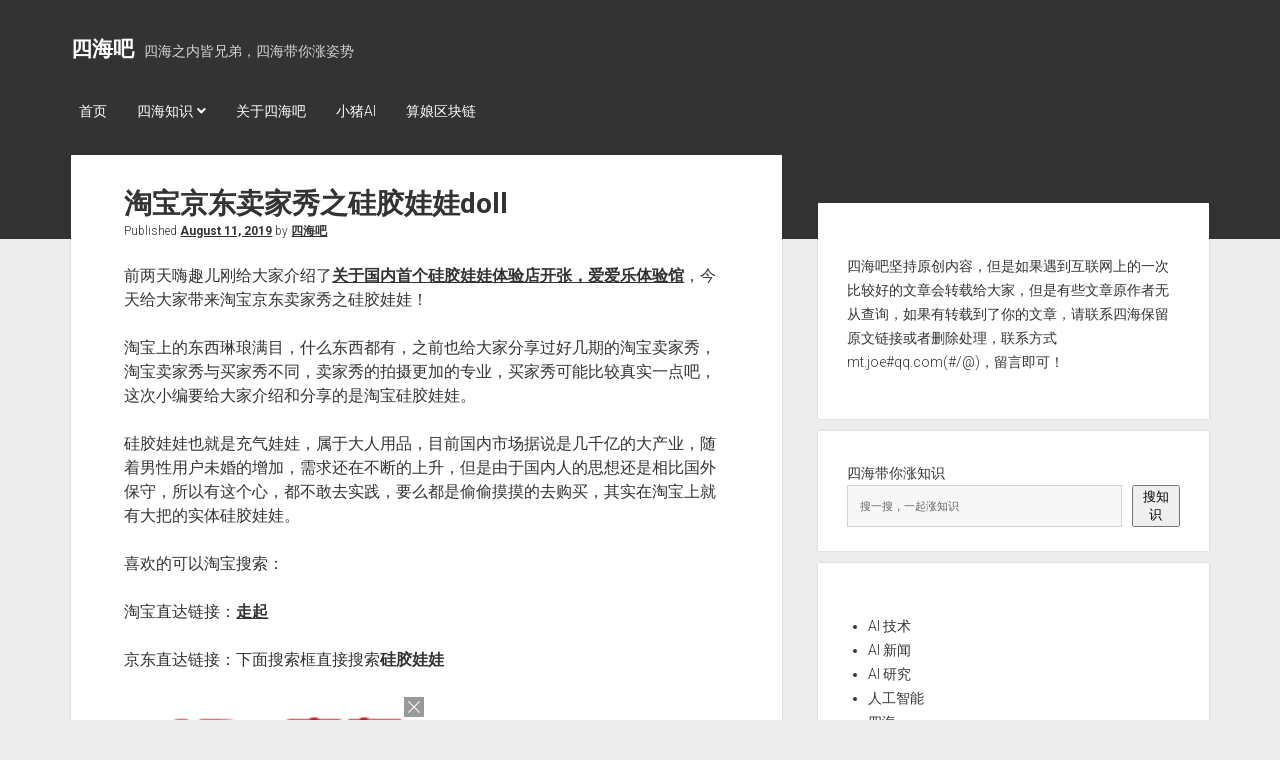

--- FILE ---
content_type: text/html; charset=UTF-8
request_url: https://sihaiba.com/%E6%B7%98%E5%AE%9D%E4%BA%AC%E4%B8%9C%E5%8D%96%E5%AE%B6%E7%A7%80%E4%B9%8B%E7%A1%85%E8%83%B6%E5%A8%83%E5%A8%83doll.html
body_size: 17739
content:
<!DOCTYPE html>

<html lang="en-US">

<head>
	<title>淘宝京东卖家秀之硅胶娃娃doll &#8211; 四海吧</title>
<meta name='robots' content='max-image-preview:large' />
<meta charset="UTF-8" />
<meta name="viewport" content="width=device-width, initial-scale=1" />
<meta name="template" content="Period 1.720" />
<link rel='dns-prefetch' href='//fonts.googleapis.com' />
<link rel="alternate" type="application/rss+xml" title="四海吧 &raquo; Feed" href="https://sihaiba.com/feed" />
<link rel="alternate" type="application/rss+xml" title="四海吧 &raquo; Comments Feed" href="https://sihaiba.com/comments/feed" />
<link rel="alternate" type="application/rss+xml" title="四海吧 &raquo; 淘宝京东卖家秀之硅胶娃娃doll Comments Feed" href="https://sihaiba.com/%e6%b7%98%e5%ae%9d%e4%ba%ac%e4%b8%9c%e5%8d%96%e5%ae%b6%e7%a7%80%e4%b9%8b%e7%a1%85%e8%83%b6%e5%a8%83%e5%a8%83doll.html/feed" />
<link rel="alternate" title="oEmbed (JSON)" type="application/json+oembed" href="https://sihaiba.com/wp-json/oembed/1.0/embed?url=https%3A%2F%2Fsihaiba.com%2F%25e6%25b7%2598%25e5%25ae%259d%25e4%25ba%25ac%25e4%25b8%259c%25e5%258d%2596%25e5%25ae%25b6%25e7%25a7%2580%25e4%25b9%258b%25e7%25a1%2585%25e8%2583%25b6%25e5%25a8%2583%25e5%25a8%2583doll.html" />
<link rel="alternate" title="oEmbed (XML)" type="text/xml+oembed" href="https://sihaiba.com/wp-json/oembed/1.0/embed?url=https%3A%2F%2Fsihaiba.com%2F%25e6%25b7%2598%25e5%25ae%259d%25e4%25ba%25ac%25e4%25b8%259c%25e5%258d%2596%25e5%25ae%25b6%25e7%25a7%2580%25e4%25b9%258b%25e7%25a1%2585%25e8%2583%25b6%25e5%25a8%2583%25e5%25a8%2583doll.html&#038;format=xml" />
<style id='wp-img-auto-sizes-contain-inline-css' type='text/css'>
img:is([sizes=auto i],[sizes^="auto," i]){contain-intrinsic-size:3000px 1500px}
/*# sourceURL=wp-img-auto-sizes-contain-inline-css */
</style>
<style id='wp-emoji-styles-inline-css' type='text/css'>

	img.wp-smiley, img.emoji {
		display: inline !important;
		border: none !important;
		box-shadow: none !important;
		height: 1em !important;
		width: 1em !important;
		margin: 0 0.07em !important;
		vertical-align: -0.1em !important;
		background: none !important;
		padding: 0 !important;
	}
/*# sourceURL=wp-emoji-styles-inline-css */
</style>
<style id='wp-block-library-inline-css' type='text/css'>
:root{--wp-block-synced-color:#7a00df;--wp-block-synced-color--rgb:122,0,223;--wp-bound-block-color:var(--wp-block-synced-color);--wp-editor-canvas-background:#ddd;--wp-admin-theme-color:#007cba;--wp-admin-theme-color--rgb:0,124,186;--wp-admin-theme-color-darker-10:#006ba1;--wp-admin-theme-color-darker-10--rgb:0,107,160.5;--wp-admin-theme-color-darker-20:#005a87;--wp-admin-theme-color-darker-20--rgb:0,90,135;--wp-admin-border-width-focus:2px}@media (min-resolution:192dpi){:root{--wp-admin-border-width-focus:1.5px}}.wp-element-button{cursor:pointer}:root .has-very-light-gray-background-color{background-color:#eee}:root .has-very-dark-gray-background-color{background-color:#313131}:root .has-very-light-gray-color{color:#eee}:root .has-very-dark-gray-color{color:#313131}:root .has-vivid-green-cyan-to-vivid-cyan-blue-gradient-background{background:linear-gradient(135deg,#00d084,#0693e3)}:root .has-purple-crush-gradient-background{background:linear-gradient(135deg,#34e2e4,#4721fb 50%,#ab1dfe)}:root .has-hazy-dawn-gradient-background{background:linear-gradient(135deg,#faaca8,#dad0ec)}:root .has-subdued-olive-gradient-background{background:linear-gradient(135deg,#fafae1,#67a671)}:root .has-atomic-cream-gradient-background{background:linear-gradient(135deg,#fdd79a,#004a59)}:root .has-nightshade-gradient-background{background:linear-gradient(135deg,#330968,#31cdcf)}:root .has-midnight-gradient-background{background:linear-gradient(135deg,#020381,#2874fc)}:root{--wp--preset--font-size--normal:16px;--wp--preset--font-size--huge:42px}.has-regular-font-size{font-size:1em}.has-larger-font-size{font-size:2.625em}.has-normal-font-size{font-size:var(--wp--preset--font-size--normal)}.has-huge-font-size{font-size:var(--wp--preset--font-size--huge)}.has-text-align-center{text-align:center}.has-text-align-left{text-align:left}.has-text-align-right{text-align:right}.has-fit-text{white-space:nowrap!important}#end-resizable-editor-section{display:none}.aligncenter{clear:both}.items-justified-left{justify-content:flex-start}.items-justified-center{justify-content:center}.items-justified-right{justify-content:flex-end}.items-justified-space-between{justify-content:space-between}.screen-reader-text{border:0;clip-path:inset(50%);height:1px;margin:-1px;overflow:hidden;padding:0;position:absolute;width:1px;word-wrap:normal!important}.screen-reader-text:focus{background-color:#ddd;clip-path:none;color:#444;display:block;font-size:1em;height:auto;left:5px;line-height:normal;padding:15px 23px 14px;text-decoration:none;top:5px;width:auto;z-index:100000}html :where(.has-border-color){border-style:solid}html :where([style*=border-top-color]){border-top-style:solid}html :where([style*=border-right-color]){border-right-style:solid}html :where([style*=border-bottom-color]){border-bottom-style:solid}html :where([style*=border-left-color]){border-left-style:solid}html :where([style*=border-width]){border-style:solid}html :where([style*=border-top-width]){border-top-style:solid}html :where([style*=border-right-width]){border-right-style:solid}html :where([style*=border-bottom-width]){border-bottom-style:solid}html :where([style*=border-left-width]){border-left-style:solid}html :where(img[class*=wp-image-]){height:auto;max-width:100%}:where(figure){margin:0 0 1em}html :where(.is-position-sticky){--wp-admin--admin-bar--position-offset:var(--wp-admin--admin-bar--height,0px)}@media screen and (max-width:600px){html :where(.is-position-sticky){--wp-admin--admin-bar--position-offset:0px}}

/*# sourceURL=wp-block-library-inline-css */
</style><style id='wp-block-button-inline-css' type='text/css'>
.wp-block-button__link{align-content:center;box-sizing:border-box;cursor:pointer;display:inline-block;height:100%;text-align:center;word-break:break-word}.wp-block-button__link.aligncenter{text-align:center}.wp-block-button__link.alignright{text-align:right}:where(.wp-block-button__link){border-radius:9999px;box-shadow:none;padding:calc(.667em + 2px) calc(1.333em + 2px);text-decoration:none}.wp-block-button[style*=text-decoration] .wp-block-button__link{text-decoration:inherit}.wp-block-buttons>.wp-block-button.has-custom-width{max-width:none}.wp-block-buttons>.wp-block-button.has-custom-width .wp-block-button__link{width:100%}.wp-block-buttons>.wp-block-button.has-custom-font-size .wp-block-button__link{font-size:inherit}.wp-block-buttons>.wp-block-button.wp-block-button__width-25{width:calc(25% - var(--wp--style--block-gap, .5em)*.75)}.wp-block-buttons>.wp-block-button.wp-block-button__width-50{width:calc(50% - var(--wp--style--block-gap, .5em)*.5)}.wp-block-buttons>.wp-block-button.wp-block-button__width-75{width:calc(75% - var(--wp--style--block-gap, .5em)*.25)}.wp-block-buttons>.wp-block-button.wp-block-button__width-100{flex-basis:100%;width:100%}.wp-block-buttons.is-vertical>.wp-block-button.wp-block-button__width-25{width:25%}.wp-block-buttons.is-vertical>.wp-block-button.wp-block-button__width-50{width:50%}.wp-block-buttons.is-vertical>.wp-block-button.wp-block-button__width-75{width:75%}.wp-block-button.is-style-squared,.wp-block-button__link.wp-block-button.is-style-squared{border-radius:0}.wp-block-button.no-border-radius,.wp-block-button__link.no-border-radius{border-radius:0!important}:root :where(.wp-block-button .wp-block-button__link.is-style-outline),:root :where(.wp-block-button.is-style-outline>.wp-block-button__link){border:2px solid;padding:.667em 1.333em}:root :where(.wp-block-button .wp-block-button__link.is-style-outline:not(.has-text-color)),:root :where(.wp-block-button.is-style-outline>.wp-block-button__link:not(.has-text-color)){color:currentColor}:root :where(.wp-block-button .wp-block-button__link.is-style-outline:not(.has-background)),:root :where(.wp-block-button.is-style-outline>.wp-block-button__link:not(.has-background)){background-color:initial;background-image:none}
/*# sourceURL=https://sihaiba.com/wp-includes/blocks/button/style.min.css */
</style>
<style id='wp-block-categories-inline-css' type='text/css'>
.wp-block-categories{box-sizing:border-box}.wp-block-categories.alignleft{margin-right:2em}.wp-block-categories.alignright{margin-left:2em}.wp-block-categories.wp-block-categories-dropdown.aligncenter{text-align:center}.wp-block-categories .wp-block-categories__label{display:block;width:100%}
/*# sourceURL=https://sihaiba.com/wp-includes/blocks/categories/style.min.css */
</style>
<style id='wp-block-buttons-inline-css' type='text/css'>
.wp-block-buttons{box-sizing:border-box}.wp-block-buttons.is-vertical{flex-direction:column}.wp-block-buttons.is-vertical>.wp-block-button:last-child{margin-bottom:0}.wp-block-buttons>.wp-block-button{display:inline-block;margin:0}.wp-block-buttons.is-content-justification-left{justify-content:flex-start}.wp-block-buttons.is-content-justification-left.is-vertical{align-items:flex-start}.wp-block-buttons.is-content-justification-center{justify-content:center}.wp-block-buttons.is-content-justification-center.is-vertical{align-items:center}.wp-block-buttons.is-content-justification-right{justify-content:flex-end}.wp-block-buttons.is-content-justification-right.is-vertical{align-items:flex-end}.wp-block-buttons.is-content-justification-space-between{justify-content:space-between}.wp-block-buttons.aligncenter{text-align:center}.wp-block-buttons:not(.is-content-justification-space-between,.is-content-justification-right,.is-content-justification-left,.is-content-justification-center) .wp-block-button.aligncenter{margin-left:auto;margin-right:auto;width:100%}.wp-block-buttons[style*=text-decoration] .wp-block-button,.wp-block-buttons[style*=text-decoration] .wp-block-button__link{text-decoration:inherit}.wp-block-buttons.has-custom-font-size .wp-block-button__link{font-size:inherit}.wp-block-buttons .wp-block-button__link{width:100%}.wp-block-button.aligncenter{text-align:center}
/*# sourceURL=https://sihaiba.com/wp-includes/blocks/buttons/style.min.css */
</style>
<style id='wp-block-search-inline-css' type='text/css'>
.wp-block-search__button{margin-left:10px;word-break:normal}.wp-block-search__button.has-icon{line-height:0}.wp-block-search__button svg{height:1.25em;min-height:24px;min-width:24px;width:1.25em;fill:currentColor;vertical-align:text-bottom}:where(.wp-block-search__button){border:1px solid #ccc;padding:6px 10px}.wp-block-search__inside-wrapper{display:flex;flex:auto;flex-wrap:nowrap;max-width:100%}.wp-block-search__label{width:100%}.wp-block-search.wp-block-search__button-only .wp-block-search__button{box-sizing:border-box;display:flex;flex-shrink:0;justify-content:center;margin-left:0;max-width:100%}.wp-block-search.wp-block-search__button-only .wp-block-search__inside-wrapper{min-width:0!important;transition-property:width}.wp-block-search.wp-block-search__button-only .wp-block-search__input{flex-basis:100%;transition-duration:.3s}.wp-block-search.wp-block-search__button-only.wp-block-search__searchfield-hidden,.wp-block-search.wp-block-search__button-only.wp-block-search__searchfield-hidden .wp-block-search__inside-wrapper{overflow:hidden}.wp-block-search.wp-block-search__button-only.wp-block-search__searchfield-hidden .wp-block-search__input{border-left-width:0!important;border-right-width:0!important;flex-basis:0;flex-grow:0;margin:0;min-width:0!important;padding-left:0!important;padding-right:0!important;width:0!important}:where(.wp-block-search__input){appearance:none;border:1px solid #949494;flex-grow:1;font-family:inherit;font-size:inherit;font-style:inherit;font-weight:inherit;letter-spacing:inherit;line-height:inherit;margin-left:0;margin-right:0;min-width:3rem;padding:8px;text-decoration:unset!important;text-transform:inherit}:where(.wp-block-search__button-inside .wp-block-search__inside-wrapper){background-color:#fff;border:1px solid #949494;box-sizing:border-box;padding:4px}:where(.wp-block-search__button-inside .wp-block-search__inside-wrapper) .wp-block-search__input{border:none;border-radius:0;padding:0 4px}:where(.wp-block-search__button-inside .wp-block-search__inside-wrapper) .wp-block-search__input:focus{outline:none}:where(.wp-block-search__button-inside .wp-block-search__inside-wrapper) :where(.wp-block-search__button){padding:4px 8px}.wp-block-search.aligncenter .wp-block-search__inside-wrapper{margin:auto}.wp-block[data-align=right] .wp-block-search.wp-block-search__button-only .wp-block-search__inside-wrapper{float:right}
/*# sourceURL=https://sihaiba.com/wp-includes/blocks/search/style.min.css */
</style>
<style id='wp-block-tag-cloud-inline-css' type='text/css'>
.wp-block-tag-cloud{box-sizing:border-box}.wp-block-tag-cloud.aligncenter{justify-content:center;text-align:center}.wp-block-tag-cloud a{display:inline-block;margin-right:5px}.wp-block-tag-cloud span{display:inline-block;margin-left:5px;text-decoration:none}:root :where(.wp-block-tag-cloud.is-style-outline){display:flex;flex-wrap:wrap;gap:1ch}:root :where(.wp-block-tag-cloud.is-style-outline a){border:1px solid;font-size:unset!important;margin-right:0;padding:1ch 2ch;text-decoration:none!important}
/*# sourceURL=https://sihaiba.com/wp-includes/blocks/tag-cloud/style.min.css */
</style>
<style id='wp-block-paragraph-inline-css' type='text/css'>
.is-small-text{font-size:.875em}.is-regular-text{font-size:1em}.is-large-text{font-size:2.25em}.is-larger-text{font-size:3em}.has-drop-cap:not(:focus):first-letter{float:left;font-size:8.4em;font-style:normal;font-weight:100;line-height:.68;margin:.05em .1em 0 0;text-transform:uppercase}body.rtl .has-drop-cap:not(:focus):first-letter{float:none;margin-left:.1em}p.has-drop-cap.has-background{overflow:hidden}:root :where(p.has-background){padding:1.25em 2.375em}:where(p.has-text-color:not(.has-link-color)) a{color:inherit}p.has-text-align-left[style*="writing-mode:vertical-lr"],p.has-text-align-right[style*="writing-mode:vertical-rl"]{rotate:180deg}
/*# sourceURL=https://sihaiba.com/wp-includes/blocks/paragraph/style.min.css */
</style>
<style id='global-styles-inline-css' type='text/css'>
:root{--wp--preset--aspect-ratio--square: 1;--wp--preset--aspect-ratio--4-3: 4/3;--wp--preset--aspect-ratio--3-4: 3/4;--wp--preset--aspect-ratio--3-2: 3/2;--wp--preset--aspect-ratio--2-3: 2/3;--wp--preset--aspect-ratio--16-9: 16/9;--wp--preset--aspect-ratio--9-16: 9/16;--wp--preset--color--black: #000000;--wp--preset--color--cyan-bluish-gray: #abb8c3;--wp--preset--color--white: #ffffff;--wp--preset--color--pale-pink: #f78da7;--wp--preset--color--vivid-red: #cf2e2e;--wp--preset--color--luminous-vivid-orange: #ff6900;--wp--preset--color--luminous-vivid-amber: #fcb900;--wp--preset--color--light-green-cyan: #7bdcb5;--wp--preset--color--vivid-green-cyan: #00d084;--wp--preset--color--pale-cyan-blue: #8ed1fc;--wp--preset--color--vivid-cyan-blue: #0693e3;--wp--preset--color--vivid-purple: #9b51e0;--wp--preset--gradient--vivid-cyan-blue-to-vivid-purple: linear-gradient(135deg,rgb(6,147,227) 0%,rgb(155,81,224) 100%);--wp--preset--gradient--light-green-cyan-to-vivid-green-cyan: linear-gradient(135deg,rgb(122,220,180) 0%,rgb(0,208,130) 100%);--wp--preset--gradient--luminous-vivid-amber-to-luminous-vivid-orange: linear-gradient(135deg,rgb(252,185,0) 0%,rgb(255,105,0) 100%);--wp--preset--gradient--luminous-vivid-orange-to-vivid-red: linear-gradient(135deg,rgb(255,105,0) 0%,rgb(207,46,46) 100%);--wp--preset--gradient--very-light-gray-to-cyan-bluish-gray: linear-gradient(135deg,rgb(238,238,238) 0%,rgb(169,184,195) 100%);--wp--preset--gradient--cool-to-warm-spectrum: linear-gradient(135deg,rgb(74,234,220) 0%,rgb(151,120,209) 20%,rgb(207,42,186) 40%,rgb(238,44,130) 60%,rgb(251,105,98) 80%,rgb(254,248,76) 100%);--wp--preset--gradient--blush-light-purple: linear-gradient(135deg,rgb(255,206,236) 0%,rgb(152,150,240) 100%);--wp--preset--gradient--blush-bordeaux: linear-gradient(135deg,rgb(254,205,165) 0%,rgb(254,45,45) 50%,rgb(107,0,62) 100%);--wp--preset--gradient--luminous-dusk: linear-gradient(135deg,rgb(255,203,112) 0%,rgb(199,81,192) 50%,rgb(65,88,208) 100%);--wp--preset--gradient--pale-ocean: linear-gradient(135deg,rgb(255,245,203) 0%,rgb(182,227,212) 50%,rgb(51,167,181) 100%);--wp--preset--gradient--electric-grass: linear-gradient(135deg,rgb(202,248,128) 0%,rgb(113,206,126) 100%);--wp--preset--gradient--midnight: linear-gradient(135deg,rgb(2,3,129) 0%,rgb(40,116,252) 100%);--wp--preset--font-size--small: 12px;--wp--preset--font-size--medium: 20px;--wp--preset--font-size--large: 21px;--wp--preset--font-size--x-large: 42px;--wp--preset--font-size--regular: 16px;--wp--preset--font-size--larger: 28px;--wp--preset--spacing--20: 0.44rem;--wp--preset--spacing--30: 0.67rem;--wp--preset--spacing--40: 1rem;--wp--preset--spacing--50: 1.5rem;--wp--preset--spacing--60: 2.25rem;--wp--preset--spacing--70: 3.38rem;--wp--preset--spacing--80: 5.06rem;--wp--preset--shadow--natural: 6px 6px 9px rgba(0, 0, 0, 0.2);--wp--preset--shadow--deep: 12px 12px 50px rgba(0, 0, 0, 0.4);--wp--preset--shadow--sharp: 6px 6px 0px rgba(0, 0, 0, 0.2);--wp--preset--shadow--outlined: 6px 6px 0px -3px rgb(255, 255, 255), 6px 6px rgb(0, 0, 0);--wp--preset--shadow--crisp: 6px 6px 0px rgb(0, 0, 0);}:where(.is-layout-flex){gap: 0.5em;}:where(.is-layout-grid){gap: 0.5em;}body .is-layout-flex{display: flex;}.is-layout-flex{flex-wrap: wrap;align-items: center;}.is-layout-flex > :is(*, div){margin: 0;}body .is-layout-grid{display: grid;}.is-layout-grid > :is(*, div){margin: 0;}:where(.wp-block-columns.is-layout-flex){gap: 2em;}:where(.wp-block-columns.is-layout-grid){gap: 2em;}:where(.wp-block-post-template.is-layout-flex){gap: 1.25em;}:where(.wp-block-post-template.is-layout-grid){gap: 1.25em;}.has-black-color{color: var(--wp--preset--color--black) !important;}.has-cyan-bluish-gray-color{color: var(--wp--preset--color--cyan-bluish-gray) !important;}.has-white-color{color: var(--wp--preset--color--white) !important;}.has-pale-pink-color{color: var(--wp--preset--color--pale-pink) !important;}.has-vivid-red-color{color: var(--wp--preset--color--vivid-red) !important;}.has-luminous-vivid-orange-color{color: var(--wp--preset--color--luminous-vivid-orange) !important;}.has-luminous-vivid-amber-color{color: var(--wp--preset--color--luminous-vivid-amber) !important;}.has-light-green-cyan-color{color: var(--wp--preset--color--light-green-cyan) !important;}.has-vivid-green-cyan-color{color: var(--wp--preset--color--vivid-green-cyan) !important;}.has-pale-cyan-blue-color{color: var(--wp--preset--color--pale-cyan-blue) !important;}.has-vivid-cyan-blue-color{color: var(--wp--preset--color--vivid-cyan-blue) !important;}.has-vivid-purple-color{color: var(--wp--preset--color--vivid-purple) !important;}.has-black-background-color{background-color: var(--wp--preset--color--black) !important;}.has-cyan-bluish-gray-background-color{background-color: var(--wp--preset--color--cyan-bluish-gray) !important;}.has-white-background-color{background-color: var(--wp--preset--color--white) !important;}.has-pale-pink-background-color{background-color: var(--wp--preset--color--pale-pink) !important;}.has-vivid-red-background-color{background-color: var(--wp--preset--color--vivid-red) !important;}.has-luminous-vivid-orange-background-color{background-color: var(--wp--preset--color--luminous-vivid-orange) !important;}.has-luminous-vivid-amber-background-color{background-color: var(--wp--preset--color--luminous-vivid-amber) !important;}.has-light-green-cyan-background-color{background-color: var(--wp--preset--color--light-green-cyan) !important;}.has-vivid-green-cyan-background-color{background-color: var(--wp--preset--color--vivid-green-cyan) !important;}.has-pale-cyan-blue-background-color{background-color: var(--wp--preset--color--pale-cyan-blue) !important;}.has-vivid-cyan-blue-background-color{background-color: var(--wp--preset--color--vivid-cyan-blue) !important;}.has-vivid-purple-background-color{background-color: var(--wp--preset--color--vivid-purple) !important;}.has-black-border-color{border-color: var(--wp--preset--color--black) !important;}.has-cyan-bluish-gray-border-color{border-color: var(--wp--preset--color--cyan-bluish-gray) !important;}.has-white-border-color{border-color: var(--wp--preset--color--white) !important;}.has-pale-pink-border-color{border-color: var(--wp--preset--color--pale-pink) !important;}.has-vivid-red-border-color{border-color: var(--wp--preset--color--vivid-red) !important;}.has-luminous-vivid-orange-border-color{border-color: var(--wp--preset--color--luminous-vivid-orange) !important;}.has-luminous-vivid-amber-border-color{border-color: var(--wp--preset--color--luminous-vivid-amber) !important;}.has-light-green-cyan-border-color{border-color: var(--wp--preset--color--light-green-cyan) !important;}.has-vivid-green-cyan-border-color{border-color: var(--wp--preset--color--vivid-green-cyan) !important;}.has-pale-cyan-blue-border-color{border-color: var(--wp--preset--color--pale-cyan-blue) !important;}.has-vivid-cyan-blue-border-color{border-color: var(--wp--preset--color--vivid-cyan-blue) !important;}.has-vivid-purple-border-color{border-color: var(--wp--preset--color--vivid-purple) !important;}.has-vivid-cyan-blue-to-vivid-purple-gradient-background{background: var(--wp--preset--gradient--vivid-cyan-blue-to-vivid-purple) !important;}.has-light-green-cyan-to-vivid-green-cyan-gradient-background{background: var(--wp--preset--gradient--light-green-cyan-to-vivid-green-cyan) !important;}.has-luminous-vivid-amber-to-luminous-vivid-orange-gradient-background{background: var(--wp--preset--gradient--luminous-vivid-amber-to-luminous-vivid-orange) !important;}.has-luminous-vivid-orange-to-vivid-red-gradient-background{background: var(--wp--preset--gradient--luminous-vivid-orange-to-vivid-red) !important;}.has-very-light-gray-to-cyan-bluish-gray-gradient-background{background: var(--wp--preset--gradient--very-light-gray-to-cyan-bluish-gray) !important;}.has-cool-to-warm-spectrum-gradient-background{background: var(--wp--preset--gradient--cool-to-warm-spectrum) !important;}.has-blush-light-purple-gradient-background{background: var(--wp--preset--gradient--blush-light-purple) !important;}.has-blush-bordeaux-gradient-background{background: var(--wp--preset--gradient--blush-bordeaux) !important;}.has-luminous-dusk-gradient-background{background: var(--wp--preset--gradient--luminous-dusk) !important;}.has-pale-ocean-gradient-background{background: var(--wp--preset--gradient--pale-ocean) !important;}.has-electric-grass-gradient-background{background: var(--wp--preset--gradient--electric-grass) !important;}.has-midnight-gradient-background{background: var(--wp--preset--gradient--midnight) !important;}.has-small-font-size{font-size: var(--wp--preset--font-size--small) !important;}.has-medium-font-size{font-size: var(--wp--preset--font-size--medium) !important;}.has-large-font-size{font-size: var(--wp--preset--font-size--large) !important;}.has-x-large-font-size{font-size: var(--wp--preset--font-size--x-large) !important;}
/*# sourceURL=global-styles-inline-css */
</style>

<style id='classic-theme-styles-inline-css' type='text/css'>
/*! This file is auto-generated */
.wp-block-button__link{color:#fff;background-color:#32373c;border-radius:9999px;box-shadow:none;text-decoration:none;padding:calc(.667em + 2px) calc(1.333em + 2px);font-size:1.125em}.wp-block-file__button{background:#32373c;color:#fff;text-decoration:none}
/*# sourceURL=/wp-includes/css/classic-themes.min.css */
</style>
<link rel='stylesheet' id='ct-period-google-fonts-css' href='//fonts.googleapis.com/css?family=Roboto%3A300%2C300italic%2C400%2C700&#038;subset=latin%2Clatin-ext&#038;display=swap&#038;ver=6.9' type='text/css' media='all' />
<link rel='stylesheet' id='ct-period-font-awesome-css' href='https://sihaiba.com/wp-content/themes/period/assets/font-awesome/css/all.min.css?ver=6.9' type='text/css' media='all' />
<link rel='stylesheet' id='ct-period-style-css' href='https://sihaiba.com/wp-content/themes/period/style.css?ver=6.9' type='text/css' media='all' />
<style id='ct-period-style-inline-css' type='text/css'>
.smartideo { z-index: 0; text-align: center; background: #CCC; line-height: 0; text-indent: 0; }
.smartideo embed, .smartideo iframe { padding: 0; margin: 0; }
.smartideo .player { width: 100%; height: 500px; overflow: hidden; position: relative; }
.smartideo .player a.smartideo-play-link { display: block; width: 50px; height: 50px; text-decoration: none; border: 0; position: absolute; left: 50%; top: 50%; margin: -25px; }
.smartideo .player a.smartideo-play-link p { display: none; }
.smartideo .player .smartideo-play-button { width: 0; height: 0; border-top: 25px solid transparent; border-left: 50px solid #FFF; border-bottom: 25px solid transparent; }
.smartideo .tips { background: #f2f2f2; text-align: center; max-height: 32px; line-height: 32px; font-size: 12px; }
.smartideo .tips a { text-decoration: none; }

@media screen and (max-width:959px){
    .smartideo .player { height: 450px; }
}
@media screen and (max-width:767px){
    .smartideo .player { height: 400px; }
}
@media screen and (max-width:639px){
    .smartideo .player { height: 350px; }
}
@media screen and (max-width:479px){
    .smartideo .player { height: 250px; }
}

.last-updated {
    color: #db7c22;
background: #fff4b9;
border: 1px solid #eac946;
overflow: hidden;
margin: 10px 0;
padding: 15px 15px 15px 35px;
font-size: 14px;
}

.post_hide_box, .secret-password{
	background: none repeat scroll 0 0 #fcffff;
	border: 1px dashed #24b4f0;
	color: #123456;
	padding: 10px;
	border-radius: 9px;
	margin: 18px 0px;
	overflow:hidden;
	clear:both;
	}
.post_hide_box .post-secret{
	font-size: 18px;
	line-height:20px;
	color:#f0503c;
	margin:5px;
	}
.post_hide_box form{ margin:15px 5px;}
.post_hide_box form span{ font-size:18px; font-weight:bold;}
.post_hide_box .erweima{ margin: 15px;}
.post_hide_box input[type=password]{
	color: #00a0f0;
	padding: 5px;
	background-color: #fff;
	border: 1px solid #24b4f0;
	border-radius: 5px;
	font-size: 12px;
	margin: 0px 5px;
	-moz-transition: border .25s linear,color .25s linear,background-color .25s linear;
	-webkit-transition: border .25s linear,color .25s linear,background-color .25s linear; -o-transition: border .25s linear,color .25s linear,background-color .25s linear;
	transition: border .25s linear,color .25s linear,background-color .25s linear;}
.post_hide_box input[type=submit] {
    background: #24b4f0;
	border: none;
	padding: 5px;
	width: 88px;
	color: #fff;
	border-radius: 5px;
	font-size: 16px;
	font-weight:bold;
	}
.details{
	color:#123456;
    font-size: 16px;
	line-height: 30px;
	margin: 5px;
	padding: 3px;
	}
.post_hide_box .details span{color:#e74c3c;}
/*# sourceURL=ct-period-style-inline-css */
</style>
<script type="text/javascript" src="https://sihaiba.com/wp-includes/js/jquery/jquery.min.js?ver=3.7.1" id="jquery-core-js"></script>
<script type="text/javascript" src="https://sihaiba.com/wp-includes/js/jquery/jquery-migrate.min.js?ver=3.4.1" id="jquery-migrate-js"></script>
<link rel="https://api.w.org/" href="https://sihaiba.com/wp-json/" /><link rel="alternate" title="JSON" type="application/json" href="https://sihaiba.com/wp-json/wp/v2/posts/573" /><link rel="EditURI" type="application/rsd+xml" title="RSD" href="https://sihaiba.com/xmlrpc.php?rsd" />
<meta name="generator" content="WordPress 6.9" />
<link rel="canonical" href="https://sihaiba.com/%e6%b7%98%e5%ae%9d%e4%ba%ac%e4%b8%9c%e5%8d%96%e5%ae%b6%e7%a7%80%e4%b9%8b%e7%a1%85%e8%83%b6%e5%a8%83%e5%a8%83doll.html" />
<link rel='shortlink' href='https://sihaiba.com/?p=573' />
<link rel="icon" href="https://sihaiba.com/wp-content/uploads/2022/11/cropped-unnamed-32x32.png" sizes="32x32" />
<link rel="icon" href="https://sihaiba.com/wp-content/uploads/2022/11/cropped-unnamed-192x192.png" sizes="192x192" />
<link rel="apple-touch-icon" href="https://sihaiba.com/wp-content/uploads/2022/11/cropped-unnamed-180x180.png" />
<meta name="msapplication-TileImage" content="https://sihaiba.com/wp-content/uploads/2022/11/cropped-unnamed-270x270.png" />
		<style type="text/css" id="wp-custom-css">
			.smartideo { z-index: 0; text-align: center; background: #CCC; line-height: 0; text-indent: 0; }
.smartideo embed, .smartideo iframe { padding: 0; margin: 0; }
.smartideo .player { width: 100%; height: 500px; overflow: hidden; position: relative; }
.smartideo .player a.smartideo-play-link { display: block; width: 50px; height: 50px; text-decoration: none; border: 0; position: absolute; left: 50%; top: 50%; margin: -25px; }
.smartideo .player a.smartideo-play-link p { display: none; }
.smartideo .player .smartideo-play-button { width: 0; height: 0; border-top: 25px solid transparent; border-left: 50px solid #FFF; border-bottom: 25px solid transparent; }
.smartideo .tips { background: #f2f2f2; text-align: center; max-height: 32px; line-height: 32px; font-size: 12px; }
.smartideo .tips a { text-decoration: none; }

@media screen and (max-width:959px){
    .smartideo .player { height: 450px; }
}
@media screen and (max-width:767px){
    .smartideo .player { height: 400px; }
}
@media screen and (max-width:639px){
    .smartideo .player { height: 350px; }
}
@media screen and (max-width:479px){
    .smartideo .player { height: 250px; }
}

.last-updated {
    color: #db7c22;
background: #fff4b9;
border: 1px solid #eac946;
overflow: hidden;
margin: 10px 0;
padding: 15px 15px 15px 35px;
font-size: 14px;
}

.post_hide_box, .secret-password{
	background: none repeat scroll 0 0 #fcffff;
	border: 1px dashed #24b4f0;
	color: #123456;
	padding: 10px;
	border-radius: 9px;
	margin: 18px 0px;
	overflow:hidden;
	clear:both;
	}
.post_hide_box .post-secret{
	font-size: 18px;
	line-height:20px;
	color:#f0503c;
	margin:5px;
	}
.post_hide_box form{ margin:15px 5px;}
.post_hide_box form span{ font-size:18px; font-weight:bold;}
.post_hide_box .erweima{ margin: 15px;}
.post_hide_box input[type=password]{
	color: #00a0f0;
	padding: 5px;
	background-color: #fff;
	border: 1px solid #24b4f0;
	border-radius: 5px;
	font-size: 12px;
	margin: 0px 5px;
	-moz-transition: border .25s linear,color .25s linear,background-color .25s linear;
	-webkit-transition: border .25s linear,color .25s linear,background-color .25s linear; -o-transition: border .25s linear,color .25s linear,background-color .25s linear;
	transition: border .25s linear,color .25s linear,background-color .25s linear;}
.post_hide_box input[type=submit] {
    background: #24b4f0;
	border: none;
	padding: 5px;
	width: 88px;
	color: #fff;
	border-radius: 5px;
	font-size: 16px;
	font-weight:bold;
	}
.details{
	color:#123456;
    font-size: 16px;
	line-height: 30px;
	margin: 5px;
	padding: 3px;
	}
.post_hide_box .details span{color:#e74c3c;}		</style>
			<meta name="description" content="淘宝京东卖家秀之硅胶娃娃doll" /></head>

<body id="period" class="wp-singular post-template-default single single-post postid-573 single-format-standard wp-theme-period">
<a class="skip-content" href="#main">Press &quot;Enter&quot; to skip to content</a>
<div id="overflow-container" class="overflow-container">
			<header class="site-header" id="site-header" role="banner">
		<div class="max-width">
			<div id="title-container" class="title-container">
				<div id='site-title' class='site-title'><a href='https://sihaiba.com'>四海吧</a></div>				<p class="tagline">四海之内皆兄弟，四海带你涨姿势</p>			</div>
			<button id="toggle-navigation" class="toggle-navigation" name="toggle-navigation" aria-expanded="false">
				<span class="screen-reader-text">open menu</span>
				<svg width="36px" height="23px" viewBox="0 0 36 23" version="1.1" xmlns="http://www.w3.org/2000/svg" xmlns:xlink="http://www.w3.org/1999/xlink">
				    <desc>mobile menu toggle button</desc>
				    <g stroke="none" stroke-width="1" fill="none" fill-rule="evenodd">
				        <g transform="translate(-142.000000, -104.000000)" fill="#FFFFFF">
				            <g transform="translate(142.000000, 104.000000)">
				                <rect x="0" y="20" width="36" height="3"></rect>
				                <rect x="0" y="10" width="36" height="3"></rect>
				                <rect x="0" y="0" width="36" height="3"></rect>
				            </g>
				        </g>
				    </g>
				</svg>			</button>
			<div id="menu-primary-container" class="menu-primary-container">
				<div class="icon-container">
														</div>
				<div id="menu-primary" class="menu-container menu-primary" role="navigation">
    <nav class="menu"><ul id="menu-primary-items" class="menu-primary-items"><li id="menu-item-8759" class="menu-item menu-item-type-custom menu-item-object-custom menu-item-home menu-item-8759"><a href="https://sihaiba.com/">首页</a></li>
<li id="menu-item-9135" class="menu-item menu-item-type-custom menu-item-object-custom menu-item-has-children menu-item-9135"><a href="#">四海知识</a><button class="toggle-dropdown" aria-expanded="false" name="toggle-dropdown"><span class="screen-reader-text">open dropdown menu</span><span class="arrow"></span></button>
<ul class="sub-menu">
	<li id="menu-item-9136" class="menu-item menu-item-type-taxonomy menu-item-object-category current-post-ancestor current-menu-parent current-post-parent menu-item-9136"><a href="https://sihaiba.com/zhangzishi">涨姿势</a></li>
	<li id="menu-item-9137" class="menu-item menu-item-type-taxonomy menu-item-object-category menu-item-9137"><a href="https://sihaiba.com/fuliba">福利吧</a></li>
	<li id="menu-item-9138" class="menu-item menu-item-type-taxonomy menu-item-object-category menu-item-9138"><a href="https://sihaiba.com/jishu">技术控</a></li>
	<li id="menu-item-9139" class="menu-item menu-item-type-taxonomy menu-item-object-category menu-item-9139"><a href="https://sihaiba.com/hot">热门事件</a></li>
	<li id="menu-item-9140" class="menu-item menu-item-type-taxonomy menu-item-object-category menu-item-9140"><a href="https://sihaiba.com/fuli">福利福利</a></li>
	<li id="menu-item-9141" class="menu-item menu-item-type-taxonomy menu-item-object-category menu-item-9141"><a href="https://sihaiba.com/dianying">电影推荐</a></li>
	<li id="menu-item-9142" class="menu-item menu-item-type-taxonomy menu-item-object-category menu-item-9142"><a href="https://sihaiba.com/qingbaoju">火星情报局</a></li>
	<li id="menu-item-9143" class="menu-item menu-item-type-taxonomy menu-item-object-category menu-item-9143"><a href="https://sihaiba.com/yinyue">音乐推荐</a></li>
	<li id="menu-item-9144" class="menu-item menu-item-type-taxonomy menu-item-object-category menu-item-9144"><a href="https://sihaiba.com/world">四海</a></li>
</ul>
</li>
<li id="menu-item-8799" class="menu-item menu-item-type-post_type menu-item-object-page menu-item-8799"><a target="_blank" href="https://sihaiba.com/about">关于四海吧</a></li>
<li id="menu-item-8781" class="menu-item menu-item-type-custom menu-item-object-custom menu-item-8781"><a target="_blank" href="http://www.xiaozhuai.com" title="让AI帮助每一个人">小猪AI</a></li>
<li id="menu-item-9211" class="menu-item menu-item-type-custom menu-item-object-custom menu-item-9211"><a href="https://sihaiba.com/blockchain">算娘区块链</a></li>
</ul></nav></div>
			</div>
		</div>
	</header>
			<div id="primary-container" class="primary-container">
		<div class="max-width">
			<section id="main" class="main" role="main">
				
<div id="loop-container" class="loop-container">
    <div class="post-573 post type-post status-publish format-standard hentry category-zhangzishi entry">
	<article>
						<div class="post-container">
			<div class='post-header'>
				<h1 class='post-title'>淘宝京东卖家秀之硅胶娃娃doll</h1>
				<div class="post-byline">Published <a class='date' href='https://sihaiba.com/2019/08'>August 11, 2019</a> by <a class='author' href='https://sihaiba.com/author/sean'>四海吧</a></div>			</div>
			<div class="post-content">
								<p>前两天嗨趣儿刚给大家介绍了<a href="https://www.hiquer.com/3952.html" target="_blank" rel="noopener noreferrer">关于国内首个硅胶娃娃体验店开张，爱爱乐体验馆</a>，今天给大家带来淘宝京东卖家秀之硅胶娃娃！</p>
<p>淘宝上的东西琳琅满目，什么东西都有，之前也给大家分享过好几期的淘宝卖家秀，淘宝卖家秀与买家秀不同，卖家秀的拍摄更加的专业，买家秀可能比较真实一点吧，这次小编要给大家介绍和分享的是淘宝硅胶娃娃。</p>
<p>硅胶娃娃也就是充气娃娃，属于大人用品，目前国内市场据说是几千亿的大产业，随着男性用户未婚的增加，需求还在不断的上升，但是由于国内人的思想还是相比国外保守，所以有这个心，都不敢去实践，要么都是偷偷摸摸的去购买，其实在淘宝上就有大把的实体硅胶娃娃。</p>
<p>喜欢的可以淘宝搜索：</p>
<p>淘宝直达链接：<a href="https://ai.taobao.com/search/index.htm?key=%E5%85%85%E6%B0%94%E5%A5%B3%E5%A8%83%E7%9C%9F%E4%BA%BA%E7%94%B7%E7%94%A8&amp;pid=mm_44128066_161800082_46008450084&amp;tmall=true&amp;unid=&amp;source_id=tdj_search&amp;clk1=4870452db2829346dec013c954a5ef90&amp;upsid=4870452db2829346dec013c954a5ef90" target="_blank" rel="noopener noreferrer">走起</a></p>
<p>京东直达链接：下面搜索框直接搜索<strong>硅胶娃娃</strong></p>
<p><script type="text/javascript">var jd_union_pid="1867905118";var jd_union_euid="";</script><script type="text/javascript" src="//ads-union.jd.com/static/js/union.js"></script></p>
<p>下面从淘宝随便贴几张可以贴出来的图片吧：</p>
<p><img decoding="async" class="aligncenter" src="https://img.alicdn.com/imgextra/i2/3590795068/O1CN01Y6cbRA1nJBnoKBSa0_!!3590795068.jpg" data-tag="bdshare" / alt="淘宝京东卖家秀之硅胶娃娃doll 涨姿势 第1张" title="淘宝京东卖家秀之硅胶娃娃doll 涨姿势 第1张-四海吧" ></p>
<p><img decoding="async" class="aligncenter" src="https://img.alicdn.com/imgextra/i3/3590795068/O1CN01l68g2E1nJBnjq6MmR_!!3590795068.jpg" data-tag="bdshare" / alt="淘宝京东卖家秀之硅胶娃娃doll 涨姿势 第2张" title="淘宝京东卖家秀之硅胶娃娃doll 涨姿势 第2张-四海吧" ></p>
<p><img decoding="async" src="https://gdp.alicdn.com/imgextra/i1/3590795068/O1CN01JRNC081nJBnxOrWUX_!!3590795068.jpg" alt="双11首页_03.jpg" data-tag="bdshare" / alt="淘宝京东卖家秀之硅胶娃娃doll 涨姿势 第3张" title="淘宝京东卖家秀之硅胶娃娃doll 涨姿势 第3张-四海吧" ></p>
<p><img decoding="async" class="aligncenter" src="https://img.alicdn.com/imgextra/i3/4068052732/O1CN011IYNCw1W3IadNl6cI_!!4068052732.jpg" data-tag="bdshare" / alt="淘宝京东卖家秀之硅胶娃娃doll 涨姿势 第4张" title="淘宝京东卖家秀之硅胶娃娃doll 涨姿势 第4张-四海吧" ></p>
<p><img decoding="async" class="aligncenter" src="https://img.alicdn.com/imgextra/i4/4121765789/O1CN01lcCzb91sdPMrb2gWu_!!4121765789.jpg" data-tag="bdshare" / alt="淘宝京东卖家秀之硅胶娃娃doll 涨姿势 第5张" title="淘宝京东卖家秀之硅胶娃娃doll 涨姿势 第5张-四海吧" ></p>
<p><img decoding="async" class="aligncenter" src="https://img.alicdn.com/imgextra/i3/4068052732/O1CN01PkRyaB1W3IakaCphQ_!!4068052732.jpg" data-tag="bdshare" / alt="淘宝京东卖家秀之硅胶娃娃doll 涨姿势 第6张" title="淘宝京东卖家秀之硅胶娃娃doll 涨姿势 第6张-四海吧" ></p>
<p><img decoding="async" class="aligncenter" src="https://img.alicdn.com/imgextra/i3/3590795068/O1CN01Ki4B4w1nJBnTjRdjk_!!3590795068.jpg" data-tag="bdshare" / alt="淘宝京东卖家秀之硅胶娃娃doll 涨姿势 第7张" title="淘宝京东卖家秀之硅胶娃娃doll 涨姿势 第7张-四海吧" ></p>
											</div>
			<div class="post-meta">
				<p class="post-categories"><span>Published in </span><a href="https://sihaiba.com/zhangzishi" title="View all posts in 涨姿势">涨姿势</a></p>								<nav class="further-reading">
	<div class="previous">
		<span>Previous Post</span>
		<a href="https://sihaiba.com/%e9%95%bf%e7%9f%a5%e8%af%86%ef%bc%9a20%e5%b9%b4%e5%89%8d%e6%b2%a1%e7%a9%ba%e8%b0%83%ef%bc%8c%e6%88%91%e4%bb%ac%e6%98%af%e8%bf%99%e6%a0%b7%e8%bf%87%e5%a4%8f%e5%a4%a9%e7%9a%84%ef%bc%8c%e7%9c%8b%e5%93%ad.html" rel="prev">长知识：20年前没空调，我们是这样过夏天的，看哭所有人</a>	</div>
	<div class="next">
		<span>Next Post</span>
		<a href="https://sihaiba.com/%e4%bb%85%e4%bb%85%e6%98%af%e4%b8%80%e5%bc%a0%e7%94%bb.html" rel="next">仅仅是一张画 ​​​​</a>	</div>
</nav>			</div>
		</div>
	</article>
	<div class="comments-container">
		<section id="comments" class="comments">
    <ol class="comment-list">
      </ol>
  	<div id="respond" class="comment-respond">
		<div id="reply-title" class="comment-reply-title">Leave a Reply <small><a rel="nofollow" id="cancel-comment-reply-link" href="/%E6%B7%98%E5%AE%9D%E4%BA%AC%E4%B8%9C%E5%8D%96%E5%AE%B6%E7%A7%80%E4%B9%8B%E7%A1%85%E8%83%B6%E5%A8%83%E5%A8%83doll.html#respond" style="display:none;">Cancel reply</a></small></div><form action="https://sihaiba.com/wp-comments-post.php" method="post" id="commentform" class="comment-form"><p class="comment-notes"><span id="email-notes">Your email address will not be published.</span> <span class="required-field-message">Required fields are marked <span class="required">*</span></span></p><p class="comment-form-comment">
	            <label for="comment">Comment</label>
	            <textarea required id="comment" name="comment" cols="45" rows="8" aria-required="true"></textarea>
	        </p><p class="comment-form-author">
	            <label for="author">Name*</label>
	            <input id="author" name="author" type="text" placeholder="Jane Doe" value="" size="30" aria-required='true' />
	        </p>
<p class="comment-form-email">
	            <label for="email">Email*</label>
	            <input id="email" name="email" type="email" placeholder="name@email.com" value="" size="30" aria-required='true' />
	        </p>
<p class="comment-form-url">
	            <label for="url">Website</label>
	            <input id="url" name="url" type="url" placeholder="http://google.com" value="" size="30" />
	            </p>
<p class="comment-form-cookies-consent"><input id="wp-comment-cookies-consent" name="wp-comment-cookies-consent" type="checkbox" value="yes" /> <label for="wp-comment-cookies-consent">Save my name, email, and website in this browser for the next time I comment.</label></p>
<p class="form-submit"><input name="submit" type="submit" id="submit" class="submit" value="Post Comment" /> <input type='hidden' name='comment_post_ID' value='573' id='comment_post_ID' />
<input type='hidden' name='comment_parent' id='comment_parent' value='0' />
</p></form>	</div><!-- #respond -->
	</section>	</div>
</div></div></section> <!-- .main -->
    <aside class="sidebar sidebar-primary" id="sidebar-primary" role="complementary">
        <h2 class="screen-reader-text">Sidebar</h2>
        <section id="block-9" class="widget widget_block widget_text">
<p>四海吧坚持原创内容，但是如果遇到互联网上的一次比较好的文章会转载给大家，但是有些文章原作者无从查询，如果有转载到了你的文章，请联系四海保留原文链接或者删除处理，联系方式mt.joe#qq.com(#/@)，留言即可！</p>
</section><section id="block-11" class="widget widget_block widget_search"><form role="search" method="get" action="https://sihaiba.com/" class="wp-block-search__button-outside wp-block-search__text-button wp-block-search"    ><label class="wp-block-search__label" for="wp-block-search__input-1" >四海带你涨知识</label><div class="wp-block-search__inside-wrapper" ><input class="wp-block-search__input" id="wp-block-search__input-1" placeholder="搜一搜，一起涨知识" value="" type="search" name="s" required /><button aria-label="搜知识" class="wp-block-search__button wp-element-button" type="submit" >搜知识</button></div></form></section><section id="block-7" class="widget widget_block widget_categories"><ul class="wp-block-categories-list wp-block-categories">	<li class="cat-item cat-item-504"><a href="https://sihaiba.com/ai-tech">AI 技术</a>
</li>
	<li class="cat-item cat-item-503"><a href="https://sihaiba.com/ai-news">AI 新闻</a>
</li>
	<li class="cat-item cat-item-500"><a href="https://sihaiba.com/research">AI 研究</a>
</li>
	<li class="cat-item cat-item-498"><a href="https://sihaiba.com/ai">人工智能</a>
</li>
	<li class="cat-item cat-item-1"><a href="https://sihaiba.com/world">四海</a>
</li>
	<li class="cat-item cat-item-2"><a href="https://sihaiba.com/jishu">技术控</a>
</li>
	<li class="cat-item cat-item-502"><a href="https://sihaiba.com/data">数据科学</a>
</li>
	<li class="cat-item cat-item-499"><a href="https://sihaiba.com/machine-learning">机器学习</a>
</li>
	<li class="cat-item cat-item-3"><a href="https://sihaiba.com/zhangzishi">涨姿势</a>
</li>
	<li class="cat-item cat-item-4"><a href="https://sihaiba.com/qingbaoju">火星情报局</a>
</li>
	<li class="cat-item cat-item-5"><a href="https://sihaiba.com/hot">热门事件</a>
</li>
	<li class="cat-item cat-item-6"><a href="https://sihaiba.com/dianying">电影推荐</a>
</li>
	<li class="cat-item cat-item-7"><a href="https://sihaiba.com/fuliba">福利吧</a>
</li>
	<li class="cat-item cat-item-8"><a href="https://sihaiba.com/fuli">福利福利</a>
</li>
	<li class="cat-item cat-item-501"><a href="https://sihaiba.com/compute">计算科学</a>
</li>
	<li class="cat-item cat-item-9"><a href="https://sihaiba.com/yinyue">音乐推荐</a>
</li>
</ul></section><section id="block-10" class="widget widget_block">
<div class="wp-block-buttons is-layout-flex wp-block-buttons-is-layout-flex">
<div class="wp-block-button"><a class="wp-block-button__link wp-element-button" href="http://www.sihaiba.com/laosiji" target="_blank" rel="noreferrer noopener">老司机一个页面足以</a></div>
</div>
</section><section id="block-8" class="widget widget_block widget_tag_cloud"><p class="wp-block-tag-cloud"><a href="https://sihaiba.com/tag/advanced-300" class="tag-cloud-link tag-link-633 tag-link-position-1" style="font-size: 8pt;" aria-label="Advanced (300) (44 items)">Advanced (300)</a>
<a href="https://sihaiba.com/tag/ai" class="tag-cloud-link tag-link-653 tag-link-position-2" style="font-size: 17.837837837838pt;" aria-label="AI (484 items)">AI</a>
<a href="https://sihaiba.com/tag/ai-paper-summary" class="tag-cloud-link tag-link-837 tag-link-position-3" style="font-size: 9.8918918918919pt;" aria-label="AI Paper Summary (70 items)">AI Paper Summary</a>
<a href="https://sihaiba.com/tag/ai-shorts" class="tag-cloud-link tag-link-692 tag-link-position-4" style="font-size: 19.445945945946pt;" aria-label="AI Shorts (718 items)">AI Shorts</a>
<a href="https://sihaiba.com/tag/ai-tool" class="tag-cloud-link tag-link-899 tag-link-position-5" style="font-size: 8.2837837837838pt;" aria-label="AI Tool (47 items)">AI Tool</a>
<a href="https://sihaiba.com/tag/amazon-sagemaker" class="tag-cloud-link tag-link-629 tag-link-position-6" style="font-size: 10.743243243243pt;" aria-label="Amazon SageMaker (86 items)">Amazon SageMaker</a>
<a href="https://sihaiba.com/tag/applications" class="tag-cloud-link tag-link-693 tag-link-position-7" style="font-size: 19.445945945946pt;" aria-label="Applications (730 items)">Applications</a>
<a href="https://sihaiba.com/tag/artificial-intelligence" class="tag-cloud-link tag-link-508 tag-link-position-8" style="font-size: 22pt;" aria-label="Artificial intelligence (1,347 items)">Artificial intelligence</a>
<a href="https://sihaiba.com/tag/blogathon" class="tag-cloud-link tag-link-646 tag-link-position-9" style="font-size: 11.689189189189pt;" aria-label="blogathon (108 items)">blogathon</a>
<a href="https://sihaiba.com/tag/chatgpt" class="tag-cloud-link tag-link-750 tag-link-position-10" style="font-size: 12.351351351351pt;" aria-label="ChatGPT (127 items)">ChatGPT</a>
<a href="https://sihaiba.com/tag/communications-networking" class="tag-cloud-link tag-link-772 tag-link-position-11" style="font-size: 8.5675675675676pt;" aria-label="communications / networking (50 items)">communications / networking</a>
<a href="https://sihaiba.com/tag/computer-applications" class="tag-cloud-link tag-link-602 tag-link-position-12" style="font-size: 12.918918918919pt;" aria-label="computer applications (148 items)">computer applications</a>
<a href="https://sihaiba.com/tag/computers-and-society" class="tag-cloud-link tag-link-603 tag-link-position-13" style="font-size: 14.810810810811pt;" aria-label="computers and society (231 items)">computers and society</a>
<a href="https://sihaiba.com/tag/computer-systems" class="tag-cloud-link tag-link-598 tag-link-position-14" style="font-size: 11.310810810811pt;" aria-label="computer systems (100 items)">computer systems</a>
<a href="https://sihaiba.com/tag/computer-vision" class="tag-cloud-link tag-link-528 tag-link-position-15" style="font-size: 15pt;" aria-label="Computer vision (246 items)">Computer vision</a>
<a href="https://sihaiba.com/tag/data" class="tag-cloud-link tag-link-518 tag-link-position-16" style="font-size: 8pt;" aria-label="Data (44 items)">Data</a>
<a href="https://sihaiba.com/tag/data-science" class="tag-cloud-link tag-link-687 tag-link-position-17" style="font-size: 16.324324324324pt;" aria-label="Data Science (335 items)">Data Science</a>
<a href="https://sihaiba.com/tag/deep-learning" class="tag-cloud-link tag-link-608 tag-link-position-18" style="font-size: 15pt;" aria-label="Deep Learning (244 items)">Deep Learning</a>
<a href="https://sihaiba.com/tag/editors-pick" class="tag-cloud-link tag-link-694 tag-link-position-19" style="font-size: 19.918918918919pt;" aria-label="Editors Pick (814 items)">Editors Pick</a>
<a href="https://sihaiba.com/tag/generative-ai" class="tag-cloud-link tag-link-631 tag-link-position-20" style="font-size: 13.297297297297pt;" aria-label="Generative AI (161 items)">Generative AI</a>
<a href="https://sihaiba.com/tag/hardware" class="tag-cloud-link tag-link-599 tag-link-position-21" style="font-size: 12.540540540541pt;" aria-label="hardware (133 items)">hardware</a>
<a href="https://sihaiba.com/tag/human-computer-interaction" class="tag-cloud-link tag-link-545 tag-link-position-22" style="font-size: 13.581081081081pt;" aria-label="Human-computer interaction (171 items)">Human-computer interaction</a>
<a href="https://sihaiba.com/tag/information-systems" class="tag-cloud-link tag-link-604 tag-link-position-23" style="font-size: 10.27027027027pt;" aria-label="information systems (76 items)">information systems</a>
<a href="https://sihaiba.com/tag/language-model" class="tag-cloud-link tag-link-697 tag-link-position-24" style="font-size: 16.797297297297pt;" aria-label="Language Model (376 items)">Language Model</a>
<a href="https://sihaiba.com/tag/large-language-model" class="tag-cloud-link tag-link-698 tag-link-position-25" style="font-size: 13.864864864865pt;" aria-label="Large Language Model (187 items)">Large Language Model</a>
<a href="https://sihaiba.com/tag/large-language-models" class="tag-cloud-link tag-link-747 tag-link-position-26" style="font-size: 9.2297297297297pt;" aria-label="Large Language Models (59 items)">Large Language Models</a>
<a href="https://sihaiba.com/tag/legal-aspects" class="tag-cloud-link tag-link-606 tag-link-position-27" style="font-size: 10.554054054054pt;" aria-label="legal aspects (83 items)">legal aspects</a>
<a href="https://sihaiba.com/tag/llm" class="tag-cloud-link tag-link-878 tag-link-position-28" style="font-size: 10.648648648649pt;" aria-label="Llm (85 items)">Llm</a>
<a href="https://sihaiba.com/tag/machine-learning" class="tag-cloud-link tag-link-509 tag-link-position-29" style="font-size: 20.486486486486pt;" aria-label="Machine learning (924 items)">Machine learning</a>
<a href="https://sihaiba.com/tag/management" class="tag-cloud-link tag-link-600 tag-link-position-30" style="font-size: 12.918918918919pt;" aria-label="management (146 items)">management</a>
<a href="https://sihaiba.com/tag/models" class="tag-cloud-link tag-link-765 tag-link-position-31" style="font-size: 10.27027027027pt;" aria-label="Models (77 items)">Models</a>
<a href="https://sihaiba.com/tag/news" class="tag-cloud-link tag-link-625 tag-link-position-32" style="font-size: 11.972972972973pt;" aria-label="News (116 items)">News</a>
<a href="https://sihaiba.com/tag/nlp" class="tag-cloud-link tag-link-819 tag-link-position-33" style="font-size: 10.459459459459pt;" aria-label="NLP (81 items)">NLP</a>
<a href="https://sihaiba.com/tag/openai" class="tag-cloud-link tag-link-658 tag-link-position-34" style="font-size: 9.3243243243243pt;" aria-label="OpenAI (61 items)">OpenAI</a>
<a href="https://sihaiba.com/tag/performance-and-reliability" class="tag-cloud-link tag-link-601 tag-link-position-35" style="font-size: 13.581081081081pt;" aria-label="performance and reliability (174 items)">performance and reliability</a>
<a href="https://sihaiba.com/tag/programming" class="tag-cloud-link tag-link-523 tag-link-position-36" style="font-size: 9.8918918918919pt;" aria-label="Programming (69 items)">Programming</a>
<a href="https://sihaiba.com/tag/python" class="tag-cloud-link tag-link-689 tag-link-position-37" style="font-size: 12.445945945946pt;" aria-label="Python (131 items)">Python</a>
<a href="https://sihaiba.com/tag/research" class="tag-cloud-link tag-link-505 tag-link-position-38" style="font-size: 10.175675675676pt;" aria-label="Research (75 items)">Research</a>
<a href="https://sihaiba.com/tag/school-of-engineering" class="tag-cloud-link tag-link-513 tag-link-position-39" style="font-size: 8pt;" aria-label="School of Engineering (44 items)">School of Engineering</a>
<a href="https://sihaiba.com/tag/security" class="tag-cloud-link tag-link-607 tag-link-position-40" style="font-size: 9.9864864864865pt;" aria-label="security (71 items)">security</a>
<a href="https://sihaiba.com/tag/staff" class="tag-cloud-link tag-link-537 tag-link-position-41" style="font-size: 18.405405405405pt;" aria-label="Staff (563 items)">Staff</a>
<a href="https://sihaiba.com/tag/tech" class="tag-cloud-link tag-link-624 tag-link-position-42" style="font-size: 9.4189189189189pt;" aria-label="Tech (62 items)">Tech</a>
<a href="https://sihaiba.com/tag/tech-news" class="tag-cloud-link tag-link-695 tag-link-position-43" style="font-size: 17.743243243243pt;" aria-label="Tech News (482 items)">Tech News</a>
<a href="https://sihaiba.com/tag/technology" class="tag-cloud-link tag-link-662 tag-link-position-44" style="font-size: 18.310810810811pt;" aria-label="Technology (549 items)">Technology</a>
<a href="https://sihaiba.com/tag/uncategorized" class="tag-cloud-link tag-link-696 tag-link-position-45" style="font-size: 17.932432432432pt;" aria-label="Uncategorized (497 items)">Uncategorized</a></p></section>    </aside>
</div><!-- .max-width -->
</div><!-- .primary-container -->

<footer id="site-footer" class="site-footer" role="contentinfo">
    <div class="max-width">
            </div>
    <div class="design-credit">
        <span>
            Copyright &copy; 2015-2022 <a href="https://sihaiba.com/">四海吧</a> | <a href="/wp-sitemap.xml" target="_blank">网站地图</a> | <a href="/privacy-policy" target="_blank">Privacy Policy</a> 
        </span>
    </div>
</footer>
</div><!-- .overflow-container -->


<script type="speculationrules">
{"prefetch":[{"source":"document","where":{"and":[{"href_matches":"/*"},{"not":{"href_matches":["/wp-*.php","/wp-admin/*","/wp-content/uploads/*","/wp-content/*","/wp-content/plugins/*","/wp-content/themes/period/*","/*\\?(.+)"]}},{"not":{"selector_matches":"a[rel~=\"nofollow\"]"}},{"not":{"selector_matches":".no-prefetch, .no-prefetch a"}}]},"eagerness":"conservative"}]}
</script>
<script type="text/javascript" id="ct-period-js-js-extra">
/* <![CDATA[ */
var ct_period_objectL10n = {"openMenu":"open menu","closeMenu":"close menu","openChildMenu":"open dropdown menu","closeChildMenu":"close dropdown menu"};
//# sourceURL=ct-period-js-js-extra
/* ]]> */
</script>
<script type="text/javascript" src="https://sihaiba.com/wp-content/themes/period/js/build/production.min.js?ver=6.9" id="ct-period-js-js"></script>
<script type="text/javascript" src="https://sihaiba.com/wp-includes/js/comment-reply.min.js?ver=6.9" id="comment-reply-js" async="async" data-wp-strategy="async" fetchpriority="low"></script>
<script id="wp-emoji-settings" type="application/json">
{"baseUrl":"https://s.w.org/images/core/emoji/17.0.2/72x72/","ext":".png","svgUrl":"https://s.w.org/images/core/emoji/17.0.2/svg/","svgExt":".svg","source":{"concatemoji":"https://sihaiba.com/wp-includes/js/wp-emoji-release.min.js?ver=6.9"}}
</script>
<script type="module">
/* <![CDATA[ */
/*! This file is auto-generated */
const a=JSON.parse(document.getElementById("wp-emoji-settings").textContent),o=(window._wpemojiSettings=a,"wpEmojiSettingsSupports"),s=["flag","emoji"];function i(e){try{var t={supportTests:e,timestamp:(new Date).valueOf()};sessionStorage.setItem(o,JSON.stringify(t))}catch(e){}}function c(e,t,n){e.clearRect(0,0,e.canvas.width,e.canvas.height),e.fillText(t,0,0);t=new Uint32Array(e.getImageData(0,0,e.canvas.width,e.canvas.height).data);e.clearRect(0,0,e.canvas.width,e.canvas.height),e.fillText(n,0,0);const a=new Uint32Array(e.getImageData(0,0,e.canvas.width,e.canvas.height).data);return t.every((e,t)=>e===a[t])}function p(e,t){e.clearRect(0,0,e.canvas.width,e.canvas.height),e.fillText(t,0,0);var n=e.getImageData(16,16,1,1);for(let e=0;e<n.data.length;e++)if(0!==n.data[e])return!1;return!0}function u(e,t,n,a){switch(t){case"flag":return n(e,"\ud83c\udff3\ufe0f\u200d\u26a7\ufe0f","\ud83c\udff3\ufe0f\u200b\u26a7\ufe0f")?!1:!n(e,"\ud83c\udde8\ud83c\uddf6","\ud83c\udde8\u200b\ud83c\uddf6")&&!n(e,"\ud83c\udff4\udb40\udc67\udb40\udc62\udb40\udc65\udb40\udc6e\udb40\udc67\udb40\udc7f","\ud83c\udff4\u200b\udb40\udc67\u200b\udb40\udc62\u200b\udb40\udc65\u200b\udb40\udc6e\u200b\udb40\udc67\u200b\udb40\udc7f");case"emoji":return!a(e,"\ud83e\u1fac8")}return!1}function f(e,t,n,a){let r;const o=(r="undefined"!=typeof WorkerGlobalScope&&self instanceof WorkerGlobalScope?new OffscreenCanvas(300,150):document.createElement("canvas")).getContext("2d",{willReadFrequently:!0}),s=(o.textBaseline="top",o.font="600 32px Arial",{});return e.forEach(e=>{s[e]=t(o,e,n,a)}),s}function r(e){var t=document.createElement("script");t.src=e,t.defer=!0,document.head.appendChild(t)}a.supports={everything:!0,everythingExceptFlag:!0},new Promise(t=>{let n=function(){try{var e=JSON.parse(sessionStorage.getItem(o));if("object"==typeof e&&"number"==typeof e.timestamp&&(new Date).valueOf()<e.timestamp+604800&&"object"==typeof e.supportTests)return e.supportTests}catch(e){}return null}();if(!n){if("undefined"!=typeof Worker&&"undefined"!=typeof OffscreenCanvas&&"undefined"!=typeof URL&&URL.createObjectURL&&"undefined"!=typeof Blob)try{var e="postMessage("+f.toString()+"("+[JSON.stringify(s),u.toString(),c.toString(),p.toString()].join(",")+"));",a=new Blob([e],{type:"text/javascript"});const r=new Worker(URL.createObjectURL(a),{name:"wpTestEmojiSupports"});return void(r.onmessage=e=>{i(n=e.data),r.terminate(),t(n)})}catch(e){}i(n=f(s,u,c,p))}t(n)}).then(e=>{for(const n in e)a.supports[n]=e[n],a.supports.everything=a.supports.everything&&a.supports[n],"flag"!==n&&(a.supports.everythingExceptFlag=a.supports.everythingExceptFlag&&a.supports[n]);var t;a.supports.everythingExceptFlag=a.supports.everythingExceptFlag&&!a.supports.flag,a.supports.everything||((t=a.source||{}).concatemoji?r(t.concatemoji):t.wpemoji&&t.twemoji&&(r(t.twemoji),r(t.wpemoji)))});
//# sourceURL=https://sihaiba.com/wp-includes/js/wp-emoji-loader.min.js
/* ]]> */
</script>
<script charset="UTF-8" id="LA_COLLECT" src="//sdk.51.la/js-sdk-pro.min.js"></script>
<script>LA.init({id: "1zAelwkOF1BVYImL",ck: "1zAelwkOF1BVYImL"})</script>

<script>
var _hmt = _hmt || [];
(function() {
  var hm = document.createElement("script");
  hm.src = "https://hm.baidu.com/hm.js?8e2c8c1df6c167b4c2d55613c6fb9a04";
  var s = document.getElementsByTagName("script")[0]; 
  s.parentNode.insertBefore(hm, s);
})();
</script>
<!-- Default Statcounter code for Sihaiba
https://sihaiba.com -->
<script type="text/javascript">
var sc_project=12899902; 
var sc_invisible=1; 
var sc_security="ca03ec26"; 
</script>
<script type="text/javascript"
src="https://www.statcounter.com/counter/counter.js"
async></script>
<noscript><div class="statcounter"><a title="Web Analytics"
href="https://statcounter.com/" target="_blank"><img
class="statcounter"
src="https://c.statcounter.com/12899902/0/ca03ec26/1/"
alt="Web Analytics"
referrerPolicy="no-referrer-when-downgrade"></a></div></noscript>
<!-- End of Statcounter Code -->
</body>
</html>

--- FILE ---
content_type: text/html;charset=UTF-8
request_url: https://ads-union.jd.com/pre?callback=callback&pid=1867905118&cuid=&euid=&cb=jd1768545375079&t=1768545375079
body_size: 75
content:
	callback('jd1768545375079="//ads-union.jd.com/channel?s=2&type=channel&pt=4&unionId=0&mid=4&w=300&h=100&euid=&cuid=&pid=1867905118&siteId=0&pvt=1&pv=aeb5e3fb6c554d258b39e67f52c27ba3&extColumns="')


--- FILE ---
content_type: text/html;charset=UTF-8
request_url: https://ads-union.jd.com/channel?s=2&type=channel&pt=4&unionId=0&mid=4&w=300&h=100&euid=&cuid=&pid=1867905118&siteId=0&pvt=1&pv=aeb5e3fb6c554d258b39e67f52c27ba3&extColumns=&charSet=UTF-8&windowSize=300,100
body_size: 713
content:
	<html xmlns="http://www.w3.org/1999/xhtml">
<head>
<meta http-equiv="Content-Type" content="text/html; charset=utf-8">
<title></title>
<link href="/static/css/page.css" type="text/css" rel="stylesheet">
<script src="/static/js/jquery.min.js" charset="utf-8" type="text/javascript"></script>

</head>
<body>
	<div class="pic" id="union-layout" style="width: 90">
	<div class="mark"><a href="//media.jd.com/" target="_blank" title="京东联盟推广">JD</a></div>
		<div class="type-5">
			<div class="union-list">
													<div class="union-list-box" style="display: block;">
											<div class="union-list-item">
							<span class="pic-box"> <a
								href="//union-click.jd.com/jdc?type=union&p=JF8BAGgIElwTVQcGVF5UOE4nAl8NKx9KBVhdDxxtUQ5SQmQWBQBAQlRcCFAJSwhJQGNaWhklDVJRUApfXxgQUWsMHg4WWQ9RVlYJD01AB2xaGF1GDQQyVW5cOBRTXjI4G1olbTYyZG5cOHsnMw&t=W1dCFBBFC1lHGAdFBxtWUUQLWFdHQ1A=&e="
								target="_blank"><img src="//img13.360buyimg.com/imagetools/jfs/t1/181782/10/29387/2093/634eb3d7E5325c7cb/19312c39805dcb91.png"></a>
							</span>
						</div>
					</div>
									</div>
				<div style="display: none;" class="union-triggers">
									<a href="javascript:void(0)"  target="_blank"  class="triggers-btn current" btn-index="${velocityCount-1}" classname="triggers-btn current">1</a>
									</div>
			</div>
		</div>
		<script src="/static/js/common.js" charset="utf-8" type="text/javascript"></script>
</body>
</html>
